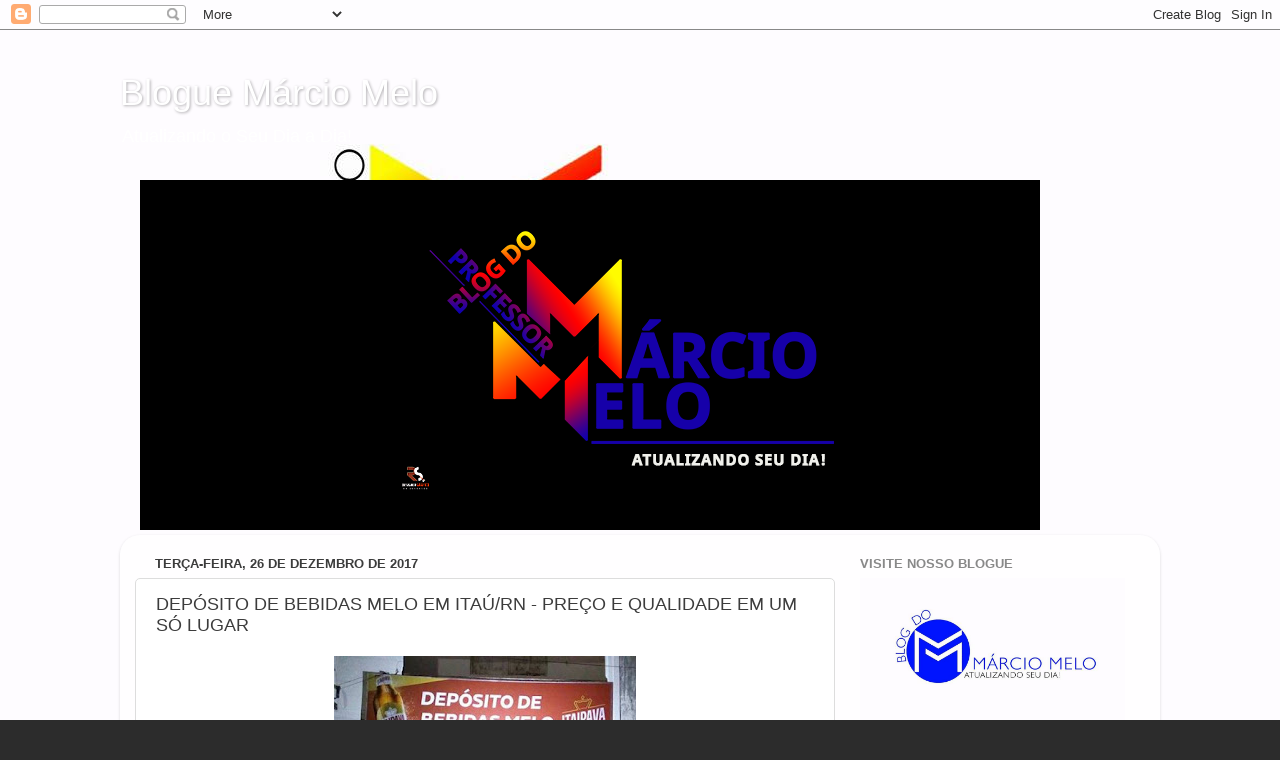

--- FILE ---
content_type: text/html; charset=UTF-8
request_url: https://professormarciomelo.blogspot.com/b/stats?style=BLACK_TRANSPARENT&timeRange=ALL_TIME&token=APq4FmBu5OZKUXt-cRbtTRpx7VoHDT3xhq7ENwy6fdl0b3VjeqFUdAcbzh2-W_BSERij7Vn7OMEhH2s956gm9ymmqSkdCPGLnA
body_size: -10
content:
{"total":10571932,"sparklineOptions":{"backgroundColor":{"fillOpacity":0.1,"fill":"#000000"},"series":[{"areaOpacity":0.3,"color":"#202020"}]},"sparklineData":[[0,10],[1,14],[2,15],[3,19],[4,27],[5,36],[6,34],[7,28],[8,28],[9,26],[10,34],[11,36],[12,39],[13,34],[14,44],[15,42],[16,51],[17,36],[18,37],[19,57],[20,26],[21,100],[22,41],[23,14],[24,26],[25,15],[26,47],[27,21],[28,18],[29,2]],"nextTickMs":144000}